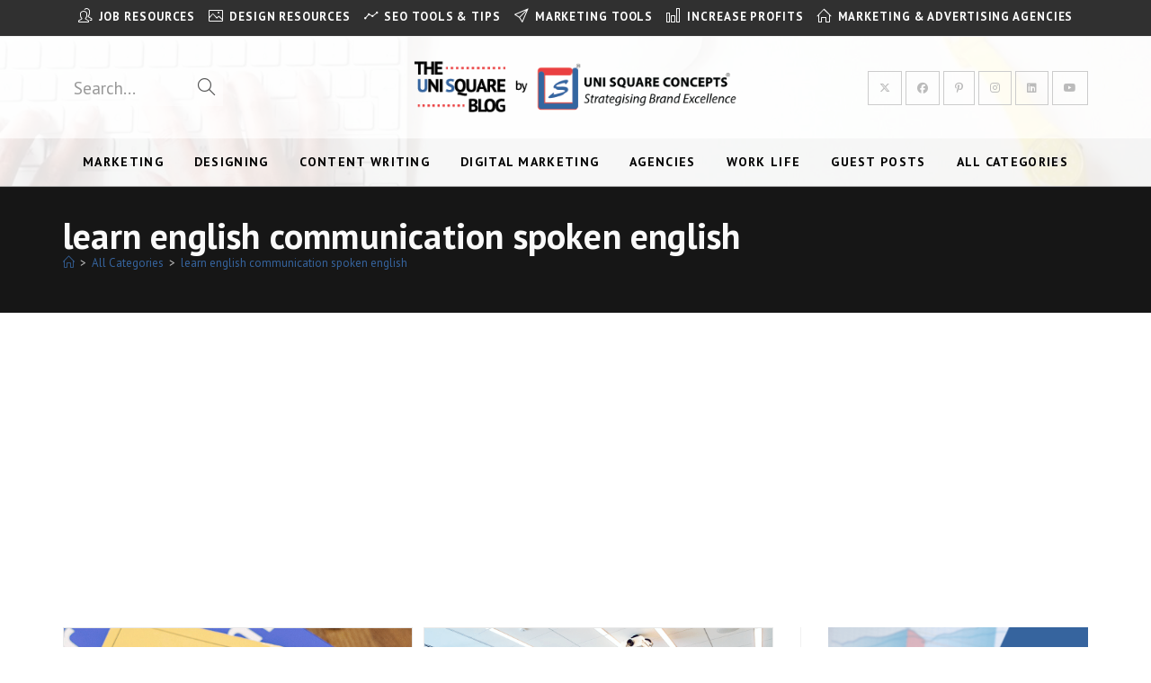

--- FILE ---
content_type: text/html; charset=utf-8
request_url: https://www.google.com/recaptcha/api2/aframe
body_size: 250
content:
<!DOCTYPE HTML><html><head><meta http-equiv="content-type" content="text/html; charset=UTF-8"></head><body><script nonce="EJ4RkWIuqa2Z1LpxRnxRoQ">/** Anti-fraud and anti-abuse applications only. See google.com/recaptcha */ try{var clients={'sodar':'https://pagead2.googlesyndication.com/pagead/sodar?'};window.addEventListener("message",function(a){try{if(a.source===window.parent){var b=JSON.parse(a.data);var c=clients[b['id']];if(c){var d=document.createElement('img');d.src=c+b['params']+'&rc='+(localStorage.getItem("rc::a")?sessionStorage.getItem("rc::b"):"");window.document.body.appendChild(d);sessionStorage.setItem("rc::e",parseInt(sessionStorage.getItem("rc::e")||0)+1);localStorage.setItem("rc::h",'1768902397000');}}}catch(b){}});window.parent.postMessage("_grecaptcha_ready", "*");}catch(b){}</script></body></html>